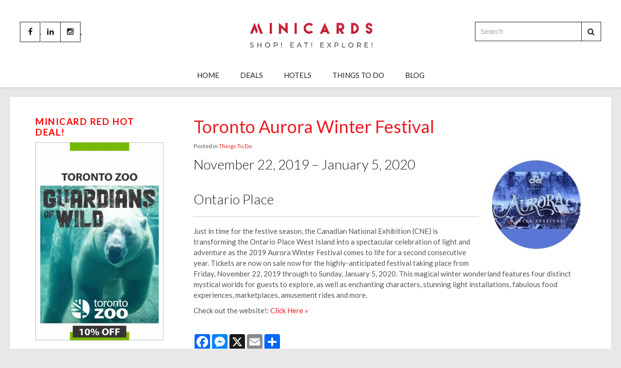

--- FILE ---
content_type: text/html; charset=UTF-8
request_url: https://www.minicardstoronto.com/site/blog-feed/2019/11/01/toronto-aurora-winter-festival-
body_size: 5195
content:

    
    
    
    
    
    
    
    
    
   
    
    
    
    
    
    
    
    
     
    <!doctype html>
<html lang="en">
<head>
<title>Aurora Winter Festival | Minicards Toronto | Things To Do</title>
<meta http-equiv="Content-Type" content="text/html; charset=utf-8" />



<meta name="generator" content="Tymbrel ( www.tymbrel.com )" />

<meta name="description" content="Tour Toronto, coupons and deals for tourists and students.Everything To Do In Toronto SHOP! EAT! EXPLORE! Find out what to do. Find out when to do it. Do it for less. #MinicardsTO" />
<meta name="keywords" content="Aurora, toronto, Winter Festival" />

  <meta property="og:url" content="https://www.minicardstoronto.com/site/blog-feed/2019/11/01/toronto-aurora-winter-festival-" />
  <meta property="og:image" content="https://d2zp5xs5cp8zlg.cloudfront.net/image-24429-800.jpg" />




<script type="text/javascript">
function clearDefault(element) {
  if (element.defaultValue == element.value) { element.value = "" }
}
</script>




  <link href="/assets/3896/css/global.css" rel="stylesheet" type="text/css" />
<link rel="shortcut icon" href="/images/815/favicon.ico" type="image/x-icon" />

      <script src="/assets/js/jquery-1.8.2.min.js" type="text/javascript" data-cmsi-js-1a96ecfa7997d56153ffc3d07bb90ca2="true"></script>
  


<script src="/assets/js/jquery.fancybox-1.3.0.pack.js" type="text/javascript" data-cmsi-js-8c4e9b2229aabdcf30365cc8701d7230="true"></script>
<link rel="stylesheet" href="/assets/css/jquery.fancybox-1.3.0.css" type="text/css" media="screen" data-cmsi-css-4d38af93be8a71518040d4433e8df6f8="true"/>



      
    
    
    
    
    
    
    
    <meta name="p:domain_verify" content="bf6f2eaf8aee8c955da2a3ef10033852"/>
    <meta name="google-site-verification" content="iOJBsV8bAjqysypwvSCY7aUWFS5f5W5a2NS7Q6Us9nw" />
    <meta name="viewport" content="width=device-width, initial-scale=1.0" />	
	<link href='https://fonts.googleapis.com/css?family=Lato:300,400,700,900,300italic,400italic,700italic,900italic' rel='stylesheet' type='text/css'>
	<link rel="stylesheet" href="/images/815/bower_components/font-awesome/css/font-awesome.min.css" />
	<link rel="stylesheet" href="/images/815/css/foundationGrid.css" />
	<link rel="stylesheet" href="/images/815/css/flexslider.css" />
	
	<!-- Support For Older Browsers -->
	<!--[if lte IE 9]>
		<script src="//html5shiv.googlecode.com/svn/trunk/html5.js"></script>
		<link rel="stylesheet" href="/images/815/css/legacy.css" />
	<![endif]-->
  
        
    <script>
      (function(i,s,o,g,r,a,m){i['GoogleAnalyticsObject']=r;i[r]=i[r]||function(){
      (i[r].q=i[r].q||[]).push(arguments)},i[r].l=1*new Date();a=s.createElement(o),
      m=s.getElementsByTagName(o)[0];a.async=1;a.src=g;m.parentNode.insertBefore(a,m)
      })(window,document,'script','https://www.google-analytics.com/analytics.js','ga');
    
      ga('create', 'UA-88047609-1', 'auto');
      ga('send', 'pageview');
    
    </script>
    
  
  
  
  
  
  
  
  
  
  
  
  
  
  
  
  
  
  
  
  
<meta name="verify-v1" content="9GoEFTxnBypEj3f6HdsUTN5salXa72fPCKcjHScTfjo" />
<meta name="google-site-verification" content="9GoEFTxnBypEj3f6HdsUTN5salXa72fPCKcjHScTfjo" />

      <link href="/style.css" rel="stylesheet" type="text/css" />
  


<style>
.addthis_toolbox a.at300b {
    width: 90px !important;
}
</style>

<link href="https://d2l4d0j7rmjb0n.cloudfront.net" rel="preconnect">
<link href="https://fonts.googleapis.com" rel="preconnect">
<link href="https://static.addtoany.com" rel="preconnect">
</head>

<!-- FOUNDATION GRID SUPPORT ADDED FOR IE -->
<!--[if lt IE 7]><body class="lt-ie9 lt-ie8 lt-ie7"><![endif]-->
<!--[if IE 7]><body class="lt-ie9 lt-ie8"><![endif]-->
<!--[if IE 8]><body class="lt-ie9"><![endif]-->
<!--[if gt IE 8]><!-->
<body><!--<![endif]-->
<a id="top"></a>



<!-- Header
============================================== -->
	<header>	
		<div class="row">
			
			<div class="large-4 columns social">
				<ul>
<li class="facebook"><a href="https://www.facebook.com/MyMinicards/" target="_blank" title="Like Minicards Toronto On Facebook">Facebook</a></li>
<li class="twitter">Twitter</li>
<li class="linkedin"><a href="https://www.linkedin.com/company/minicards-canada" target="_blank">LinkedIn</a></li>
<li class="instagram"><a href="https://www.instagram.com/minicardstoronto/" target="_blank">Instagram</a></li>
<!--<li class="youtube"><a href="#" target="_blank">YouTube</a></li>-->
<li class="pinterest">Pinterest</li>
<li class="yelp">Yelp</li>
<!--<li class="googleplus"><a href="#" target="_blank">Google+</a></li>--></ul>	
			</div><!-- /large-4 columns -->
			
			<div class="large-4 columns logo">
				

<p><img src="/files/text-with-white-background3-JPEG.jpg" alt="" /></p>

	
			</div><!-- /large-4 columns -->
			
			<div class="large-4 columns search">
			    <form id="frmSearch" method="get" action="/site/search"><input id="page_search" class="keyword" name="kw" value="Search" placeholder="Search" onclick="clearDefault(this);" type="text" /> <button type="submit" name="btnSubmit"><i class="fa fa-search"></i> Search</button></form>		
			</div>
			
			
		</div><!-- /row -->
		<nav>
			<ul>
          
    
    <li><a href="/site/home"   class="buttons" title="Home">Home</a>

    
    
  </li>
                
                                                                                                                              
    <li><a href="/site/deals-overview"   class="buttons" title="Minicards Discounts & Coupons Off Entertainment, Transportation, Dining & More.">Deals</a>

    
          <ul>
              <li><a href="/site/attractions"    title="Toronto Minicard Attractions">Attractions</a></li>
                      <li><a href="/site/entertainment"    title="Toronto Entertainment">Entertainment</a></li>
                      <li><a href="/site/family-fun"    title="Toronto Minicards Family Fun">Family Fun</a></li>
                      <li><a href="/site/food-drink"    title="Toronto Minicards Restaurants, Bars, Tapas, Ethnic Cuisine & More">Food & Drink</a></li>
                      <li><a href="/site/services"    title="">Services</a></li>
                      <li><a href="/site/shopping"    title="Minicards for Toronto Shopping">Shopping</a></li>
                      <li><a href="/site/tours"    title="Toronto Minicards Tours of Toronto & The GTA">Tours</a></li>
                      <li><a href="/site/transportation"    title="Toronto Minicard Transportation Around The GTA">Transportation</a></li>
                    </ul>
    
  </li>
            
                                                                                                                              
    <li><a href="/site/hotels"   class="buttons" title="Toronto Minicards for Hotels">Hotels</a>

    
          <ul>
              <li><a href="/site/hotels"    title="Hotels in and Around Toronto">Hotels Overview</a></li>
                      <li><a href="/site/toronto-downtown-hotels"    title="Toronto Downtown Centre Hotels">Toronto Downtown</a></li>
                      <li><a href="/site/toronto-airport-hotels"    title="Toronto Airport Hotels">Toronto Airport</a></li>
                      <li><a href="/site/markham-newmarket-hotels"    title="Markham - Newmarket Hotels">Markham - Newmarket</a></li>
                      <li><a href="/site/mississauga-brampton-hotels"    title="Mississauga & Brampton Hotels">Mississauga - Brampton</a></li>
                      <li><a href="/site/north-york-vaughan-hotels"    title="North York & Vaughan (North-West) Hotels">North York - Vaughan</a></li>
                      <li><a href="/site/oakville-burlington-hotels"    title="Oakville & Burlington (West) Hotels">Oakville - Burlington</a></li>
                      <li><a href="/site/scarborough-oshawa-hotels"    title="scarborough-bowmanville-hotels">Scarborough-Bowmanville</a></li>
                    </ul>
    
  </li>
            
    
    <li><a href="/site/events"   class="buttons" title="Things To Do In And Around Toronto">Things To Do</a>

    
    
  </li>
            
    
    <li><a href="/site/blog"   class="buttons" title="Our Company Blog">Blog</a>

    
    
  </li>
      </ul>
		</nav>
	</header><!-- /Header -->	

<div class="wrap">	
	

<!-- Main Content
============================================== -->
	<div class="content">
		<div class="row">
			<div class="primary columns">
								<h1>Toronto Aurora Winter Festival</h1>
				                <div class="cmsi-single-blog-post blog-post">
    <div class="entry-full">
        <p class="meta meta-author" data-cy="blog-author"></p>
        <p class="meta">Posted in                 <a data-cy="category-link"
                href="https://www.minicardstoronto.com/site/blog-feed/category/things-to-do">Things To Do</a>        </p>

        <div class="entry-content">
            <div class="tymbrel-row" >  <div class="tymbrel-col tymbrel-col-12">
                <a rel="cmsi-module-blog-image-group" href="//d2zp5xs5cp8zlg.cloudfront.net/image-24429-800.jpg"/>
    <img src="//d2zp5xs5cp8zlg.cloudfront.net/image-24429-340.jpg" alt="Toronto Aurora Winter Festival" class="cmsi-module-blog-image-small alignright" /></a>
              <p class="leadin">November 22, 2019 – January 5, 2020<br /><br />Ontario Place</p> <p class="leadin"></p> <hr role="presentation" /> <p>Just in time for the festive season, the Canadian National Exhibition (CNE) is transforming the Ontario Place West Island into a spectacular celebration of light and adventure as the 2019 Aurora Winter Festival comes to life for a second consecutive year. Tickets are now on sale now for the highly-anticipated festival taking place from Friday, November 22, 2019 through to Sunday, January 5, 2020. This magical winter wonderland features four distinct mystical worlds for guests to explore, as well as enchanting characters, stunning light installations, fabulous food experiences, marketplaces, amusement rides and more.</p> <p></p> <p>Check out the website!: <a title="Aurora Winter Festival" href="https://www.aurorawinterfestival.com/toronto/" target="_blank" rel="noopener noreferrer">Click Here »</a></p>
      </div>
</div>

                              <!-- AddToAny BEGIN -->
  <div class="a2a_kit a2a_kit_size_32 a2a_default_style" style="display:inline-block;margin-bottom:0.625rem;">
    <a class="a2a_button_facebook"></a>
    <a class="a2a_button_facebook_messenger"></a>
    <a class="a2a_button_x"></a>
    <a class="a2a_button_email"></a>
    <a class="a2a_dd" href="https://www.addtoany.com/share"></a>
  </div>
  <script async src="https://static.addtoany.com/menu/page.js"></script>
  <!-- AddToAny END -->
            
            
            <p class="post-footer">
                        </p>

        </div>
    </div>
</div>



        
        <script type="text/javascript">

            jQuery("a[rel=cmsi-module-blog-image-group]").fancybox({
                'transitionIn': 'none',
                'transitionOut': 'none'
            });

        </script>
    
    
                
                
                                
			</div>
			
			<div class="secondary columns">
				<aside class="side-navigation">
					                  				</aside>
				
				<aside class="general">
					<h3><strong><span style="color: #ff0000; font-size: 14pt;">Minicard Red Hot Deal!</span></strong></h3>
<h3><img src="/files/TorontoZooFront.jpg" alt="" /></h3>
<h3><span style="color: #ff0000; font-size: 18pt;"><span style="font-size: 14pt;">BECOME A GUARDIAN OF WILD AT YOUR TORONTO ZOO!</span></span></h3>
<p><span style="font-size: 18.6667px;">Visit your Toronto Zoo today, and join us in saving and protecting species!  Conservation is a team sport, and we need more players.</span></p>
<p><a class="cms-button-secondary" href="https://www.minicardstoronto.com/site/minicards/detail/24632">Get This Minicard!</a></p>
<hr role="presentation" />
<h3>Latest Minicard User Comments</h3>
<p>See what travellers are saying about their Minicard experiences.</p>
<blockquote>
<p><ul class="testimonials">
	<li>
		<div class="text">"Just used a Minicard at Cora's and it was fantastic. What a great menu but tough to decide what to eat! Ended up with Jo Construction breakfast but the crepes looked amazing."</div>
		<span class="author">- Gerald R.</span>
	</li>
</ul>
</p>
</blockquote>
<hr role="presentation" />
<p></p>
				</aside>
				
				<aside class="searchBox">
					<h3>Search Website</h3>
					<form id="frmSearch" method="get" action="/site/search">
						<input id="page_search" class="keyword" type="text" name="kw" value="Search" onclick="clearDefault(this);">
						<button type="submit" name="btnSubmit"><i class="fa fa-search"></i> Search</button>
					</form>
				</aside>
				
			</div>
		</div>
	</div><!-- /content -->
	

	<div class="cta">
		<div class="row">
			
        </div>    
	</div>
	
	

</div><!-- /wrap -->

<!-- Footer
============================================== -->
<footer>
	<div class="row">
		
		<div class="large-4 columns social">
			<ul>
<li class="facebook"><a href="https://www.facebook.com/MyMinicards/" target="_blank" title="Like Minicards Toronto On Facebook">Facebook</a></li>
<li class="linkedin"><a href="https://www.linkedin.com/company/minicards-canada" target="_blank">LinkedIn</a></li>
<li class="instagram"><a href="https://www.instagram.com/minicardstoronto/" target="_blank">Instagram</a></li>
<!--<li class="youtube"><a href="#" target="_blank">YouTube</a></li>--><!--<li class="googleplus"><a href="#" target="_blank">Google+</a></li>--></ul>
		</div><!-- /large-4 columns -->
		
		<div class="large-4 columns logo">
			<p><img src="/files/logoonblack-original.jpg" alt="" /></p>
		</div><!-- /large-4 columns -->
		
		<div class="large-4 columns search">		
			
	<form id="frmSearch" method="get" action="/site/search">
		<input id="page_search" class="keyword" type="text" name="kw" value="Search" onclick="clearDefault(this);">
		<button type="submit" name="btnSubmit"><i class="fa fa-search"></i> Search</button>
	</form>

		</div><!-- /large-4 columns -->
	</div><!-- /row  -->
		<hr role="presentation" />
	<!--
	

	<div class="row contact">
		<div class="large-4 columns">
			
	<i class="fa fa-envelope"></i>
	<h5>Send a Message</h5>
	<p><a href="#">Visit our Contact Page &raquo;</a></p>


		</div>
		
		<div class="large-4 columns">
			
	<i class="fa fa-phone"></i>
	<h5>Phone</h5>
	<p>+1 (905) 555-1234</p>


		</div>
		
		<div class="large-4 columns">
			
	<i class="fa fa-map-marker"></i>
	<h5>Address</h5>
	<p>123 Something Street, City, ON (<a href="#">Map &raquo;</a>)</p>


		</div>
	</div>
	-->
	<div class="copyright">
		<div class="row">

			<div class="large-8 columns">
				<ul id="tymbrel-footer-nav">
    <li><a class="first" href="/site/home">Home</a></li>
        <li><a href="/site/about">About</a></li>
        <li><a href="/site/advertise-with-us">Advertise With Us</a></li>
        <li><a href="/site/deals-overview">Deals</a></li>
        <li><a href="/site/hotels">Hotels</a></li>
        <li><a href="/site/events">Things To Do</a></li>
        <li><a href="/site/blog">Blog</a></li>
        <li><a href="/site/contact">Contact</a></li>
        <li><a href="/site/privacy-policy">Privacy Policy</a></li>
    </ul>
				
				<p><a href="#top">Back to Top <i class="fa fa-angle-up"></i></a></p>
				
				<p>Copyright &copy; 2026. All Rights Reserved.</p>
			</div>
			
			<div class="large-4 columns">
            <p><a href="https://delta4digital.com/" target="_blank" aria-label="Delta4 Digital | Opens in a new tab"><img id="" class="smarterWebsites" style="max-width: {$width}px; width: {$width}px" src="https://d2l4d0j7rmjb0n.cloudfront.net/agency/1/files/delta4-digital-logo-horizontal-slogan.svg" alt="Smarter Websites Designed by Delta4 Digital" loading="lazy" /></a></p>
			</div>
		
	</div><!-- /row  -->
	</div>
</footer>



<!-- JavaScript
============================================== -->

<script src="/images/815/js/css3-mediaqueries.js"></script>
<script src="/images/815/js/jquery.slicknav.js"></script>
<script src="/images/815/js/jquery.flexslider-min.js"></script>
<script src="/images/815/js/jquery.fitvids.js"></script>
<script src="/images/815/js/scripts.js"></script>

</body>
<!--
S: us-app01
C: 815
D: 2026-01-24 23:36:31
V: 3896
T: 0.0335
-->

</html>

<!-- /TEMPLATE TAB -->
  
  
  
  
  
  
  
  
  
  
  
  
  
  
  
  
  
  
  
  
  
  
  
  

--- FILE ---
content_type: text/css;charset=UTF-8
request_url: https://www.minicardstoronto.com/style.css
body_size: 585
content:

    
    
    
    
    
    
    
    
    
    @import url('/images/815/css/style.css');
    
    
    
    .primary .highlights {
        padding: 0 .9375em;
    }
    .primary .highlights h2 a {
        padding: 25px 0 15px;
    }
    
    .meta .date {
        visibility:hidden;
    }
    .events .meta {
        visibility: hidden;
    }
    .events .blog-posts .entry:first-child {
        margin-top: 20px;
    }
    .secondary hr {
        margin: 2.5em 0;
    }
  
  .cta #ifg-form-container input[type="email"] {
      float: left;
  }
  .cta .form-group {
      margin: 0;
  }
  
  footer hr {
    margin: 1.2em auto 1px auto;
}

header .social ul .yelp a:before,
footer .social .yelp a:before {
    content: "\f1e9";
}

a[href$='.pdf'] {
    -moz-box-sizing: border-box;
    -webkit-box-sizing: border-box;
    box-sizing: border-box;
    cursor: pointer;
    display: inline-block;
    text-decoration: none;
    color: #fff;
    background: #231f20;
    border: 1px solid transparent;
    border-radius: 0;
    -moz-border-radius: 0;
    -webkit-border-radius: 0;
    text-shadow: 0 1px 1px rgba(0, 0, 0, 0.1);
    text-transform: uppercase;
    font-size: 13px;
    padding: 11px 21px;
}  
a[href$='.pdf']:hover {
    background: #080707;
}
  
a[href$='.pdf']:before { 
    display: inline-block;
    font: normal normal normal 14px/1 FontAwesome;
    font-size: inherit;
    text-rendering: auto;
    -webkit-font-smoothing: antialiased;
    -moz-osx-font-smoothing: grayscale;
    content: "";
    content: "";
    margin-right: 5px;
}





  
  
  
  
  
  
  
  
  
  
  